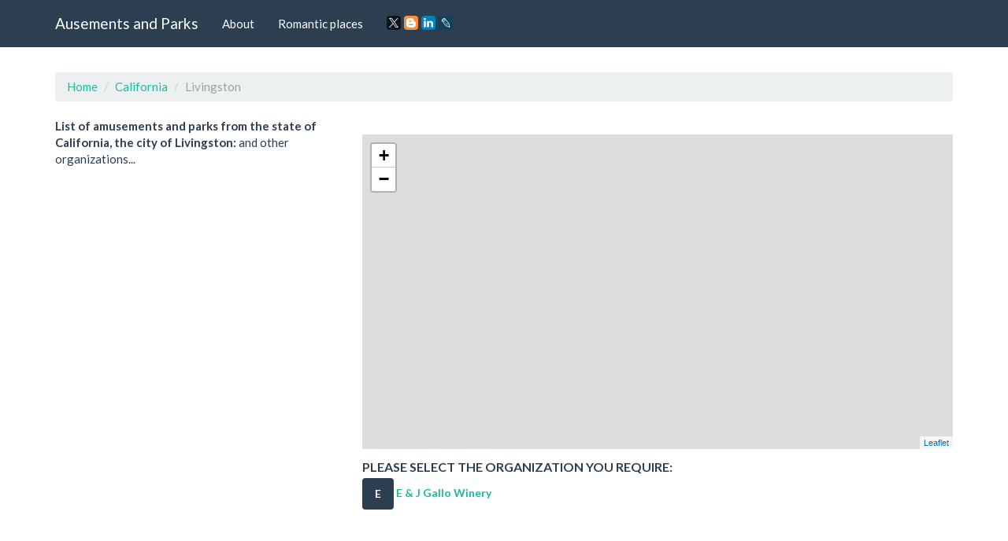

--- FILE ---
content_type: text/html; charset=UTF-8
request_url: https://amusements-parks.com/California/Livingston
body_size: 3645
content:
<!DOCTYPE html>
<html lang="en">
	<head>
		<meta charset="utf-8">
		<meta http-equiv="X-UA-Compatible" content="IE=edge">
		<meta name="viewport" content="width=device-width, initial-scale=1">
		<title>Amusements and parks in the city Livingston, state California</title>
		<meta name="description" content="Сafe and restaurants in the city Livingston, state California" />
		<meta name="keywords" content="E & J Gallo Winery" />
		<link rel="shortcut icon" href="/icon/icon.png" type="image/png">
		<link href="/css/bootstrap.css" rel="stylesheet">
		<link rel="stylesheet" type="text/css" href="/slick/slick.css">
		<link rel="stylesheet" type="text/css" href="/slick/slick-theme.css">
		<link rel="stylesheet" href="https://unpkg.com/leaflet@1.7.1/dist/leaflet.css"/>
		<script src="https://unpkg.com/leaflet@1.7.1/dist/leaflet.js"></script>
		<script type="text/javascript" src="/scripts/center-loader.min.js"></script> 
		<style>
			.slick-slide img {
			  width: 100%;
			}
		</style>
<script data-ad-client="ca-pub-5254847659434264" async src="https://pagead2.googlesyndication.com/pagead/js/adsbygoogle.js"></script>
	</head>
	<body>
		
	<div class="loader"></div>
		<div class="navbar navbar-default navbar-fixed-top">
			<div class="container">
				<div class="navbar-header">
					<a href="/" class="navbar-brand">Ausements and Parks</a>
					<button class="navbar-toggle" type="button" data-toggle="collapse" data-target="#navbar-main">
						<span class="icon-bar"></span>
						<span class="icon-bar"></span>
						<span class="icon-bar"></span>
					</button>
				</div>
				<div class="collapse navbar-collapse" id="navbar-main">
					<ul class="nav navbar-nav">
						<li><a href="/about">About</a></li> 
						<li><a href="/romantic_places">Romantic places</a></li>
						<li>
						<script src="//yastatic.net/es5-shims/0.0.2/es5-shims.min.js"></script><script src="//yastatic.net/share2/share.js"></script>
						<a><div class="ya-share2" data-services="facebook,gplus,twitter,blogger,linkedin,lj" data-size="s"></div></a>
						</li>
					</ul>
				</div>
			</div>
		</div>
		<div class="container">
															<div class="page-header" id="banner">
				<div class="row">
					<div class="col-lg-12 col-md-12 col-sm-12" style="text-align:left;">
						<ul class="breadcrumb">
							<li><a href="/">Home</a></li>
							<li><a href="/California">California</a></li>
							<li class="active">Livingston</li>
						</ul>
					</div>
			
						
					<div class="col-lg-4 col-md-4 col-sm-4" style="text-align:left;">
														<b>List of amusements and parks from the state of California, the city of Livingston:</b>  and other organizations...
							
					</div>
											
					
				
					<div class="col-lg-8 col-md-8 col-sm-8">	
					<div class="col-lg-12 col-md-12 col-sm-12" style="text-align:justify;"><p></p></div>	<br>
		<div id="map" style="height: 400px; width: 100%;"></div>									
					<script>
					 var map = L.map('map').setView([37.3868826, -120.7235320], 16);
					L.tileLayer('https://{s}.tile.openstreetmap.org/{z}/{x}/{y}.png').addTo(map);

					var address = "California, Livingston";

					fetch(`https://nominatim.openstreetmap.org/search?format=json&limit=1&q=${address}`)
					  .then(response => response.json())
					  .then(data => {
						var lat = data[0].lat;
						var lon = data[0].lon;
						var name = data[0].display_name;
						
						L.marker([lat, lon]).addTo(map)
						  .bindPopup('Livingston, Merced County, California, 95334, United States')
						  .openPopup();

						map.setView([lat, lon], 16);
					  });
				  </script>
							<h4>Please select the organization you require:</h4>
					
						<div class="row" style="text-align:left;">
						
							
							
								<div class="col-lg-4 col-md-4 col-sm-4" style="padding-bottom:15px;">
								<a href="/California/Livingston/E_and_J_Gallo_Winery" style="text-decoration:none;"><span class="badge" style="width:40px; height:40px; padding:13px 0px 13px 0px; border-radius:4px; font-size:14px;">E </span> <span style="font-size:14px;"><b>E & J Gallo Winery</b></span></a>
								</div>
														</div>
					</div>
				</div>
			</div>
															<footer>
				<div class="row">
					<div class="col-lg-12">
						<ul class="list-unstyled">
							<li class="pull-right"><a href="#top">Back to top</a></li>
							<li><a href="/">Home</a></li>
							<li><a href="/about">About</a></li>
							<li><a href="/romantic_places">Romantic places</a></li>
						</ul>
					
						<p>© Amusements and Parks 2017-2025</p>					</div>
				</div>
			</footer>
		</div>
		<script>
						
			live_init = true;
			live_init_comment = true;
			
			function slick_init() {
				$(".regular").slick({
					infinite: true,
					speed: 300,
					slidesToShow: 1,
					adaptiveHeight: true
				});
				live_init = false;
			}
			
			function slick_init_comment() {
				$(".regular_comment").slick({
					infinite: true,
					speed: 300,
					slidesToShow: 1,
					adaptiveHeight: true
				});
				live_init_comment = false;
			}
							
			function slick_go_to() {
				$('#modal_photos').modal('show');
				if (live_init) { slick_init(); }
				$('.regular').slick('slickGoTo', photo_id);
			}
			
			function slick_go_to_comment() {
				$('#modal_photos_comment').modal('show');
				if (live_init_comment) { slick_init_comment(); }
				$('.regular_comment').slick('slickGoTo', photo_id_comment);
			}

		</script>
		<script src="https://ajax.googleapis.com/ajax/libs/jquery/3.2.1/jquery.min.js"></script>
		<script>	
		jQuery(document).ready(function($) {
			$(window).on('load', function() {
				$('.loader').hide();
				
			});
			$('.archive-video-first').on('click', function(event) {
				return false;
			});
			$(document).on('scroll', function() {
				scroll = jQuery(document).scrollTop();
				if (scroll > 200) {
					$('header').addClass('fixed');
				} else {
					$('header').removeClass('fixed');
				}		
				$('.news-widget .last, .news-widget .popular, .news-live-wrap .right, .news-list-wrap .left, .tax-archive-wrap').getNiceScroll().resize();		
			});
			$('.top-button').on('click', function() {
				$('body').animate({scrollTop: 0}, 1000);
			});
			$('.tv_cats .tv-cat').on('click', function() {
				gettv($(this).attr('tvcat'));
				$('.tv_cats .tv-cat').removeClass('active');
				$(this).addClass('active');
			});
			$('.news-widget .buttons').on('click', function() {
				$('.news-widget .buttons').removeClass('active');
				$(this).addClass('active');
				$(".news-widget .last, .news-widget .popular").getNiceScroll().resize();
			});			
			$('.news .news-wrap').slick({
			  slidesToShow: 5,
			  dots: false,
			  arrows: true,			  
			  speed:800,
			  autoplay: true,
			  speed: 2000,
			    autoplaySpeed: 1000,
			    cssEase: 'linear',
			    infinite: true,	
			});	
			$('.slider-wrap, .small-banner').slick({
			  infinite: true,
			  slidesToShow: 1,
			  slidesToScroll: 1,
			  arrows: false,
			  dots: true,
			  autoplay: true,
			  autoplaySpeed: 3000,
			  fade: true,
			  speed:800,
			  adaptiveHeight: true
			});
			$('.reporter .right').slick({
			  infinite: true,
			  slidesToShow: 1,
			  slidesToScroll: 1,
			  arrows: false,
			  dots: false,
			  autoplay: true,
			  autoplaySpeed: 3000,
			  fade: true,
			  speed:800,
			  adaptiveHeight: true
			});
			$('.programs-list').slick({
			  infinite: false,
			  slidesToShow: 1,
			  slidesToScroll: 1,
			  arrows: true,
			  dots: false,
			  speed:800,
				variableWidth: true
			});
			$('.news-block .left').slick({
			  infinite: false,
			  vertical: true,
			  slidesToShow: 9,
			  slidesToScroll: 1,
			  arrows: true,
			  dots: false,
			  speed:800,
			  autoplay: true,
			  speed: 2000,
			    autoplaySpeed: 1000,
			    cssEase: 'linear',
			    infinite: true,	
			});
			$('.tax-other-slider').slick({
			  infinite: true,
			  slidesToShow: 4,
			  slidesToScroll: 1,
			  arrows: true,
			  dots: false,
			});
			// $('.calendar-slider').on('init', function(){
			// 	console.log('fdsfsdf');
			//   });
			$('.calendar-slider').slick({
			  infinite: true,
			  slidesToShow: 7,
			  slidesToScroll: 1,
			  arrows: true,
			  dots: false,
			});
			pos = $('.calendar-slider').find('.slide.active').attr('data-slick-index');
			$('.calendar-slider').slick('slickGoTo', pos);				
			$(".news-live-wrap .right").niceScroll({
				autohidemode: false,
				cursorwidth: "9px",
				cursorborder: "",
				cursorborderradius: "",
				cursorcolor: "#989898",
				enableobserver: true
			});		
			$(".news-widget .last, .news-widget .popular").niceScroll({
				autohidemode: false,
				cursorwidth: "5px",
				cursorborder: "",
				cursorborderradius: "",
				cursorcolor: "#D62D24",
				background: "#d8d8d8",
				enableobserver: true
			});	
			$(".news-list-wrap .left").niceScroll({
				autohidemode: false,
				cursorwidth: "9px",
				cursorborder: "",
				cursorborderradius: "",
				cursorcolor: "#989898",
				enableobserver: true,
				railalign: 'left'
			});
			$(".tax-archive-wrap").niceScroll({
				autohidemode: false,
				cursorwidth: "9px",
				cursorborder: "",
				cursorborderradius: "",
				cursorcolor: "#989898",
				enableobserver: true
			});
			// 		
			$('.calendar-slider .slide').on('click', function() {
				$('#tvdate').val($(this).attr('date'));
				console.log($(this).attr('date'));
				$('.calendar-slider .slide.active').removeClass('active');
				$(this).addClass('active');
				date = $(this).attr('dateformat');
				date = date.split(' ');
				$('.tv-program-date .date').html(date[0]);
				$('.tv-program-date .month').html(date[1]);
				$('.tv-program-date .week-day').html(date[2]);
				gettv($('.tv-cat.active').attr('tvcat'));
			});

			$('.tv-program-date .date, .tv-program-date .month, .tv-program-date .week-day').on('click', function() {
				$('.datepicker-inline').slideToggle();
			});
			$(document).ready(function(){
			    $("a[rel^='prettyPhoto']").prettyPhoto({
			    	social_tools: '',
			    	iframe_markup: "<iframe src='{path}' width='{width}' height='{height}' frameborder='no' allowfullscreen='true'></iframe>",
			    	autoplay: true
			    });
			    jQuery('.programs-list').slick('slickGoTo', jQuery('.program-item.lost:last').attr('data-slick-index'));
			});
		});
		function showlive(datanumber) {
			jQuery('.news-live-item.active').removeClass('active');
			jQuery('.news-live-item[data="'+datanumber+'"]').addClass('active');
			jQuery('.news-live-wrap .left a.active').removeClass('active');
			jQuery('.news-live-wrap .left a[data="'+datanumber+'"]').addClass('active');
			change_news_live();
		}
		
		function change_news_live() {
			youtubeid = jQuery('.left a.active').attr('data2');
			jQuery('.news-live-wrap .left a.active').html('<iframe width="493" height="300" src="https://www.youtube.com/embed/'+youtubeid+'" frameborder="0" allowfullscreen></iframe>');
			jQuery('.news-live-wrap .left a:not(.active)').html("");
		}
		function gettv(tv_cat) {
			tvdate = jQuery('#tvdate').val();
			jQuery.ajax({
				url: '/tvprogramm',
				type: 'POST',
				data: {tv_cat: tv_cat, tvdate: tvdate},
			})
			.done(function(result) {
				jQuery('.programs-list').slick('unslick');
				jQuery('.programs-list').html(result);
				jQuery('.programs-list').slick({
				  infinite: false,
				  slidesToShow: 4,
				  slidesToScroll: 4,
				  arrows: true,
				  dots: false,
				  speed:800,
					variableWidth: true
				});
				jQuery('.programs-list').slick('slickGoTo', jQuery('.program-item.lost:last').attr('data-slick-index'));
			})
			.fail(function() {
				console.log("error");
			})
			.always(function() {
				console.log("complete");
			});
			
		}
		
				function resize() {
			iwidth = window.innerWidth;
			if (iwidth>1366) {
				pr = iwidth - 1366;
				pr = pr * 0.37;
				pr = (pr / 10.35) + 100;
				pr = Math.round(pr);
				document.getElementsByTagName("body")[0].style.zoom = pr+'%';
			}
		}
		</script>
		<script src="/js/bootstrap.min.js"></script>
		<script src="/slick/slick.js" type="text/javascript" charset="utf-8"></script>
	<script defer src="https://static.cloudflareinsights.com/beacon.min.js/vcd15cbe7772f49c399c6a5babf22c1241717689176015" integrity="sha512-ZpsOmlRQV6y907TI0dKBHq9Md29nnaEIPlkf84rnaERnq6zvWvPUqr2ft8M1aS28oN72PdrCzSjY4U6VaAw1EQ==" data-cf-beacon='{"version":"2024.11.0","token":"4939e54e9aea440083d12963238d6c28","r":1,"server_timing":{"name":{"cfCacheStatus":true,"cfEdge":true,"cfExtPri":true,"cfL4":true,"cfOrigin":true,"cfSpeedBrain":true},"location_startswith":null}}' crossorigin="anonymous"></script>
</body>
</html>


--- FILE ---
content_type: text/html; charset=utf-8
request_url: https://www.google.com/recaptcha/api2/aframe
body_size: 268
content:
<!DOCTYPE HTML><html><head><meta http-equiv="content-type" content="text/html; charset=UTF-8"></head><body><script nonce="QgrPEJpsNYL81FGVR7T3Ng">/** Anti-fraud and anti-abuse applications only. See google.com/recaptcha */ try{var clients={'sodar':'https://pagead2.googlesyndication.com/pagead/sodar?'};window.addEventListener("message",function(a){try{if(a.source===window.parent){var b=JSON.parse(a.data);var c=clients[b['id']];if(c){var d=document.createElement('img');d.src=c+b['params']+'&rc='+(localStorage.getItem("rc::a")?sessionStorage.getItem("rc::b"):"");window.document.body.appendChild(d);sessionStorage.setItem("rc::e",parseInt(sessionStorage.getItem("rc::e")||0)+1);localStorage.setItem("rc::h",'1766280063472');}}}catch(b){}});window.parent.postMessage("_grecaptcha_ready", "*");}catch(b){}</script></body></html>